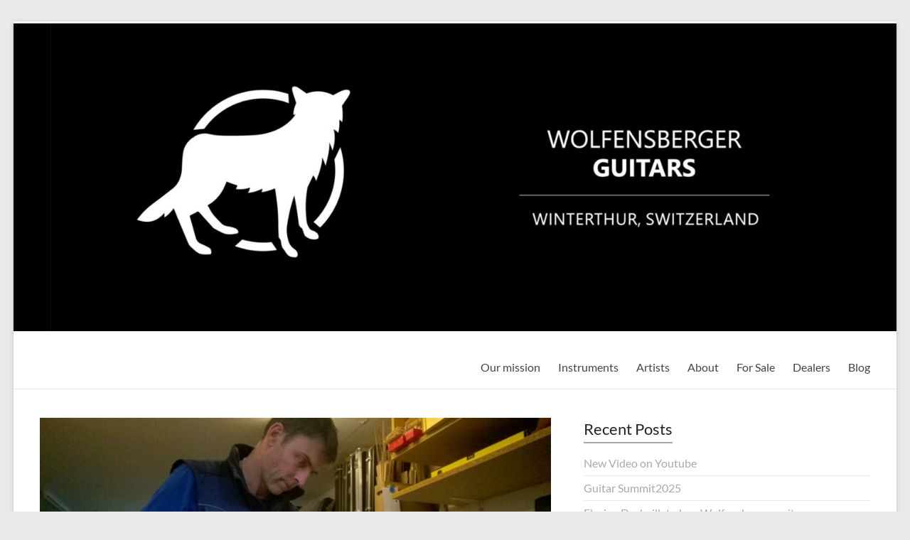

--- FILE ---
content_type: text/html; charset=UTF-8
request_url: http://www.schallloch.ch/2019/04/28/shaping-und-fretting-the-bass-neck/
body_size: 10229
content:
<!DOCTYPE html>
<!--[if IE 7]>
<html class="ie ie7" lang="en-US">
<![endif]-->
<!--[if IE 8]>
<html class="ie ie8" lang="en-US">
<![endif]-->
<!--[if !(IE 7) & !(IE 8)]><!-->
<html lang="en-US">
<!--<![endif]-->
<head>
	<meta charset="UTF-8" />
	<meta name="viewport" content="width=device-width, initial-scale=1">
	<link rel="profile" href="http://gmpg.org/xfn/11" />
	<title>Shaping und fretting the bass neck &#8211; Wolfensberger Guitars</title>
<meta name='robots' content='max-image-preview:large' />
	<style>img:is([sizes="auto" i], [sizes^="auto," i]) { contain-intrinsic-size: 3000px 1500px }</style>
	<link rel="alternate" type="application/rss+xml" title="Wolfensberger Guitars &raquo; Feed" href="https://www.schallloch.ch/feed/" />
<link rel="alternate" type="application/rss+xml" title="Wolfensberger Guitars &raquo; Comments Feed" href="https://www.schallloch.ch/comments/feed/" />
<link rel="alternate" type="application/rss+xml" title="Wolfensberger Guitars &raquo; Shaping und fretting the bass neck Comments Feed" href="https://www.schallloch.ch/2019/04/28/shaping-und-fretting-the-bass-neck/feed/" />
<script type="text/javascript">
/* <![CDATA[ */
window._wpemojiSettings = {"baseUrl":"https:\/\/s.w.org\/images\/core\/emoji\/16.0.1\/72x72\/","ext":".png","svgUrl":"https:\/\/s.w.org\/images\/core\/emoji\/16.0.1\/svg\/","svgExt":".svg","source":{"concatemoji":"http:\/\/www.schallloch.ch\/wp-includes\/js\/wp-emoji-release.min.js?ver=6.8.3"}};
/*! This file is auto-generated */
!function(s,n){var o,i,e;function c(e){try{var t={supportTests:e,timestamp:(new Date).valueOf()};sessionStorage.setItem(o,JSON.stringify(t))}catch(e){}}function p(e,t,n){e.clearRect(0,0,e.canvas.width,e.canvas.height),e.fillText(t,0,0);var t=new Uint32Array(e.getImageData(0,0,e.canvas.width,e.canvas.height).data),a=(e.clearRect(0,0,e.canvas.width,e.canvas.height),e.fillText(n,0,0),new Uint32Array(e.getImageData(0,0,e.canvas.width,e.canvas.height).data));return t.every(function(e,t){return e===a[t]})}function u(e,t){e.clearRect(0,0,e.canvas.width,e.canvas.height),e.fillText(t,0,0);for(var n=e.getImageData(16,16,1,1),a=0;a<n.data.length;a++)if(0!==n.data[a])return!1;return!0}function f(e,t,n,a){switch(t){case"flag":return n(e,"\ud83c\udff3\ufe0f\u200d\u26a7\ufe0f","\ud83c\udff3\ufe0f\u200b\u26a7\ufe0f")?!1:!n(e,"\ud83c\udde8\ud83c\uddf6","\ud83c\udde8\u200b\ud83c\uddf6")&&!n(e,"\ud83c\udff4\udb40\udc67\udb40\udc62\udb40\udc65\udb40\udc6e\udb40\udc67\udb40\udc7f","\ud83c\udff4\u200b\udb40\udc67\u200b\udb40\udc62\u200b\udb40\udc65\u200b\udb40\udc6e\u200b\udb40\udc67\u200b\udb40\udc7f");case"emoji":return!a(e,"\ud83e\udedf")}return!1}function g(e,t,n,a){var r="undefined"!=typeof WorkerGlobalScope&&self instanceof WorkerGlobalScope?new OffscreenCanvas(300,150):s.createElement("canvas"),o=r.getContext("2d",{willReadFrequently:!0}),i=(o.textBaseline="top",o.font="600 32px Arial",{});return e.forEach(function(e){i[e]=t(o,e,n,a)}),i}function t(e){var t=s.createElement("script");t.src=e,t.defer=!0,s.head.appendChild(t)}"undefined"!=typeof Promise&&(o="wpEmojiSettingsSupports",i=["flag","emoji"],n.supports={everything:!0,everythingExceptFlag:!0},e=new Promise(function(e){s.addEventListener("DOMContentLoaded",e,{once:!0})}),new Promise(function(t){var n=function(){try{var e=JSON.parse(sessionStorage.getItem(o));if("object"==typeof e&&"number"==typeof e.timestamp&&(new Date).valueOf()<e.timestamp+604800&&"object"==typeof e.supportTests)return e.supportTests}catch(e){}return null}();if(!n){if("undefined"!=typeof Worker&&"undefined"!=typeof OffscreenCanvas&&"undefined"!=typeof URL&&URL.createObjectURL&&"undefined"!=typeof Blob)try{var e="postMessage("+g.toString()+"("+[JSON.stringify(i),f.toString(),p.toString(),u.toString()].join(",")+"));",a=new Blob([e],{type:"text/javascript"}),r=new Worker(URL.createObjectURL(a),{name:"wpTestEmojiSupports"});return void(r.onmessage=function(e){c(n=e.data),r.terminate(),t(n)})}catch(e){}c(n=g(i,f,p,u))}t(n)}).then(function(e){for(var t in e)n.supports[t]=e[t],n.supports.everything=n.supports.everything&&n.supports[t],"flag"!==t&&(n.supports.everythingExceptFlag=n.supports.everythingExceptFlag&&n.supports[t]);n.supports.everythingExceptFlag=n.supports.everythingExceptFlag&&!n.supports.flag,n.DOMReady=!1,n.readyCallback=function(){n.DOMReady=!0}}).then(function(){return e}).then(function(){var e;n.supports.everything||(n.readyCallback(),(e=n.source||{}).concatemoji?t(e.concatemoji):e.wpemoji&&e.twemoji&&(t(e.twemoji),t(e.wpemoji)))}))}((window,document),window._wpemojiSettings);
/* ]]> */
</script>
<style id='wp-emoji-styles-inline-css' type='text/css'>

	img.wp-smiley, img.emoji {
		display: inline !important;
		border: none !important;
		box-shadow: none !important;
		height: 1em !important;
		width: 1em !important;
		margin: 0 0.07em !important;
		vertical-align: -0.1em !important;
		background: none !important;
		padding: 0 !important;
	}
</style>
<link rel='stylesheet' id='wp-block-library-css' href='http://www.schallloch.ch/wp-includes/css/dist/block-library/style.min.css?ver=6.8.3' type='text/css' media='all' />
<style id='wp-block-library-theme-inline-css' type='text/css'>
.wp-block-audio :where(figcaption){color:#555;font-size:13px;text-align:center}.is-dark-theme .wp-block-audio :where(figcaption){color:#ffffffa6}.wp-block-audio{margin:0 0 1em}.wp-block-code{border:1px solid #ccc;border-radius:4px;font-family:Menlo,Consolas,monaco,monospace;padding:.8em 1em}.wp-block-embed :where(figcaption){color:#555;font-size:13px;text-align:center}.is-dark-theme .wp-block-embed :where(figcaption){color:#ffffffa6}.wp-block-embed{margin:0 0 1em}.blocks-gallery-caption{color:#555;font-size:13px;text-align:center}.is-dark-theme .blocks-gallery-caption{color:#ffffffa6}:root :where(.wp-block-image figcaption){color:#555;font-size:13px;text-align:center}.is-dark-theme :root :where(.wp-block-image figcaption){color:#ffffffa6}.wp-block-image{margin:0 0 1em}.wp-block-pullquote{border-bottom:4px solid;border-top:4px solid;color:currentColor;margin-bottom:1.75em}.wp-block-pullquote cite,.wp-block-pullquote footer,.wp-block-pullquote__citation{color:currentColor;font-size:.8125em;font-style:normal;text-transform:uppercase}.wp-block-quote{border-left:.25em solid;margin:0 0 1.75em;padding-left:1em}.wp-block-quote cite,.wp-block-quote footer{color:currentColor;font-size:.8125em;font-style:normal;position:relative}.wp-block-quote:where(.has-text-align-right){border-left:none;border-right:.25em solid;padding-left:0;padding-right:1em}.wp-block-quote:where(.has-text-align-center){border:none;padding-left:0}.wp-block-quote.is-large,.wp-block-quote.is-style-large,.wp-block-quote:where(.is-style-plain){border:none}.wp-block-search .wp-block-search__label{font-weight:700}.wp-block-search__button{border:1px solid #ccc;padding:.375em .625em}:where(.wp-block-group.has-background){padding:1.25em 2.375em}.wp-block-separator.has-css-opacity{opacity:.4}.wp-block-separator{border:none;border-bottom:2px solid;margin-left:auto;margin-right:auto}.wp-block-separator.has-alpha-channel-opacity{opacity:1}.wp-block-separator:not(.is-style-wide):not(.is-style-dots){width:100px}.wp-block-separator.has-background:not(.is-style-dots){border-bottom:none;height:1px}.wp-block-separator.has-background:not(.is-style-wide):not(.is-style-dots){height:2px}.wp-block-table{margin:0 0 1em}.wp-block-table td,.wp-block-table th{word-break:normal}.wp-block-table :where(figcaption){color:#555;font-size:13px;text-align:center}.is-dark-theme .wp-block-table :where(figcaption){color:#ffffffa6}.wp-block-video :where(figcaption){color:#555;font-size:13px;text-align:center}.is-dark-theme .wp-block-video :where(figcaption){color:#ffffffa6}.wp-block-video{margin:0 0 1em}:root :where(.wp-block-template-part.has-background){margin-bottom:0;margin-top:0;padding:1.25em 2.375em}
</style>
<style id='global-styles-inline-css' type='text/css'>
:root{--wp--preset--aspect-ratio--square: 1;--wp--preset--aspect-ratio--4-3: 4/3;--wp--preset--aspect-ratio--3-4: 3/4;--wp--preset--aspect-ratio--3-2: 3/2;--wp--preset--aspect-ratio--2-3: 2/3;--wp--preset--aspect-ratio--16-9: 16/9;--wp--preset--aspect-ratio--9-16: 9/16;--wp--preset--color--black: #000000;--wp--preset--color--cyan-bluish-gray: #abb8c3;--wp--preset--color--white: #ffffff;--wp--preset--color--pale-pink: #f78da7;--wp--preset--color--vivid-red: #cf2e2e;--wp--preset--color--luminous-vivid-orange: #ff6900;--wp--preset--color--luminous-vivid-amber: #fcb900;--wp--preset--color--light-green-cyan: #7bdcb5;--wp--preset--color--vivid-green-cyan: #00d084;--wp--preset--color--pale-cyan-blue: #8ed1fc;--wp--preset--color--vivid-cyan-blue: #0693e3;--wp--preset--color--vivid-purple: #9b51e0;--wp--preset--gradient--vivid-cyan-blue-to-vivid-purple: linear-gradient(135deg,rgba(6,147,227,1) 0%,rgb(155,81,224) 100%);--wp--preset--gradient--light-green-cyan-to-vivid-green-cyan: linear-gradient(135deg,rgb(122,220,180) 0%,rgb(0,208,130) 100%);--wp--preset--gradient--luminous-vivid-amber-to-luminous-vivid-orange: linear-gradient(135deg,rgba(252,185,0,1) 0%,rgba(255,105,0,1) 100%);--wp--preset--gradient--luminous-vivid-orange-to-vivid-red: linear-gradient(135deg,rgba(255,105,0,1) 0%,rgb(207,46,46) 100%);--wp--preset--gradient--very-light-gray-to-cyan-bluish-gray: linear-gradient(135deg,rgb(238,238,238) 0%,rgb(169,184,195) 100%);--wp--preset--gradient--cool-to-warm-spectrum: linear-gradient(135deg,rgb(74,234,220) 0%,rgb(151,120,209) 20%,rgb(207,42,186) 40%,rgb(238,44,130) 60%,rgb(251,105,98) 80%,rgb(254,248,76) 100%);--wp--preset--gradient--blush-light-purple: linear-gradient(135deg,rgb(255,206,236) 0%,rgb(152,150,240) 100%);--wp--preset--gradient--blush-bordeaux: linear-gradient(135deg,rgb(254,205,165) 0%,rgb(254,45,45) 50%,rgb(107,0,62) 100%);--wp--preset--gradient--luminous-dusk: linear-gradient(135deg,rgb(255,203,112) 0%,rgb(199,81,192) 50%,rgb(65,88,208) 100%);--wp--preset--gradient--pale-ocean: linear-gradient(135deg,rgb(255,245,203) 0%,rgb(182,227,212) 50%,rgb(51,167,181) 100%);--wp--preset--gradient--electric-grass: linear-gradient(135deg,rgb(202,248,128) 0%,rgb(113,206,126) 100%);--wp--preset--gradient--midnight: linear-gradient(135deg,rgb(2,3,129) 0%,rgb(40,116,252) 100%);--wp--preset--font-size--small: 13px;--wp--preset--font-size--medium: 20px;--wp--preset--font-size--large: 36px;--wp--preset--font-size--x-large: 42px;--wp--preset--spacing--20: 0.44rem;--wp--preset--spacing--30: 0.67rem;--wp--preset--spacing--40: 1rem;--wp--preset--spacing--50: 1.5rem;--wp--preset--spacing--60: 2.25rem;--wp--preset--spacing--70: 3.38rem;--wp--preset--spacing--80: 5.06rem;--wp--preset--shadow--natural: 6px 6px 9px rgba(0, 0, 0, 0.2);--wp--preset--shadow--deep: 12px 12px 50px rgba(0, 0, 0, 0.4);--wp--preset--shadow--sharp: 6px 6px 0px rgba(0, 0, 0, 0.2);--wp--preset--shadow--outlined: 6px 6px 0px -3px rgba(255, 255, 255, 1), 6px 6px rgba(0, 0, 0, 1);--wp--preset--shadow--crisp: 6px 6px 0px rgba(0, 0, 0, 1);}:root { --wp--style--global--content-size: 760px;--wp--style--global--wide-size: 1160px; }:where(body) { margin: 0; }.wp-site-blocks > .alignleft { float: left; margin-right: 2em; }.wp-site-blocks > .alignright { float: right; margin-left: 2em; }.wp-site-blocks > .aligncenter { justify-content: center; margin-left: auto; margin-right: auto; }:where(.wp-site-blocks) > * { margin-block-start: 24px; margin-block-end: 0; }:where(.wp-site-blocks) > :first-child { margin-block-start: 0; }:where(.wp-site-blocks) > :last-child { margin-block-end: 0; }:root { --wp--style--block-gap: 24px; }:root :where(.is-layout-flow) > :first-child{margin-block-start: 0;}:root :where(.is-layout-flow) > :last-child{margin-block-end: 0;}:root :where(.is-layout-flow) > *{margin-block-start: 24px;margin-block-end: 0;}:root :where(.is-layout-constrained) > :first-child{margin-block-start: 0;}:root :where(.is-layout-constrained) > :last-child{margin-block-end: 0;}:root :where(.is-layout-constrained) > *{margin-block-start: 24px;margin-block-end: 0;}:root :where(.is-layout-flex){gap: 24px;}:root :where(.is-layout-grid){gap: 24px;}.is-layout-flow > .alignleft{float: left;margin-inline-start: 0;margin-inline-end: 2em;}.is-layout-flow > .alignright{float: right;margin-inline-start: 2em;margin-inline-end: 0;}.is-layout-flow > .aligncenter{margin-left: auto !important;margin-right: auto !important;}.is-layout-constrained > .alignleft{float: left;margin-inline-start: 0;margin-inline-end: 2em;}.is-layout-constrained > .alignright{float: right;margin-inline-start: 2em;margin-inline-end: 0;}.is-layout-constrained > .aligncenter{margin-left: auto !important;margin-right: auto !important;}.is-layout-constrained > :where(:not(.alignleft):not(.alignright):not(.alignfull)){max-width: var(--wp--style--global--content-size);margin-left: auto !important;margin-right: auto !important;}.is-layout-constrained > .alignwide{max-width: var(--wp--style--global--wide-size);}body .is-layout-flex{display: flex;}.is-layout-flex{flex-wrap: wrap;align-items: center;}.is-layout-flex > :is(*, div){margin: 0;}body .is-layout-grid{display: grid;}.is-layout-grid > :is(*, div){margin: 0;}body{padding-top: 0px;padding-right: 0px;padding-bottom: 0px;padding-left: 0px;}a:where(:not(.wp-element-button)){text-decoration: underline;}:root :where(.wp-element-button, .wp-block-button__link){background-color: #32373c;border-width: 0;color: #fff;font-family: inherit;font-size: inherit;line-height: inherit;padding: calc(0.667em + 2px) calc(1.333em + 2px);text-decoration: none;}.has-black-color{color: var(--wp--preset--color--black) !important;}.has-cyan-bluish-gray-color{color: var(--wp--preset--color--cyan-bluish-gray) !important;}.has-white-color{color: var(--wp--preset--color--white) !important;}.has-pale-pink-color{color: var(--wp--preset--color--pale-pink) !important;}.has-vivid-red-color{color: var(--wp--preset--color--vivid-red) !important;}.has-luminous-vivid-orange-color{color: var(--wp--preset--color--luminous-vivid-orange) !important;}.has-luminous-vivid-amber-color{color: var(--wp--preset--color--luminous-vivid-amber) !important;}.has-light-green-cyan-color{color: var(--wp--preset--color--light-green-cyan) !important;}.has-vivid-green-cyan-color{color: var(--wp--preset--color--vivid-green-cyan) !important;}.has-pale-cyan-blue-color{color: var(--wp--preset--color--pale-cyan-blue) !important;}.has-vivid-cyan-blue-color{color: var(--wp--preset--color--vivid-cyan-blue) !important;}.has-vivid-purple-color{color: var(--wp--preset--color--vivid-purple) !important;}.has-black-background-color{background-color: var(--wp--preset--color--black) !important;}.has-cyan-bluish-gray-background-color{background-color: var(--wp--preset--color--cyan-bluish-gray) !important;}.has-white-background-color{background-color: var(--wp--preset--color--white) !important;}.has-pale-pink-background-color{background-color: var(--wp--preset--color--pale-pink) !important;}.has-vivid-red-background-color{background-color: var(--wp--preset--color--vivid-red) !important;}.has-luminous-vivid-orange-background-color{background-color: var(--wp--preset--color--luminous-vivid-orange) !important;}.has-luminous-vivid-amber-background-color{background-color: var(--wp--preset--color--luminous-vivid-amber) !important;}.has-light-green-cyan-background-color{background-color: var(--wp--preset--color--light-green-cyan) !important;}.has-vivid-green-cyan-background-color{background-color: var(--wp--preset--color--vivid-green-cyan) !important;}.has-pale-cyan-blue-background-color{background-color: var(--wp--preset--color--pale-cyan-blue) !important;}.has-vivid-cyan-blue-background-color{background-color: var(--wp--preset--color--vivid-cyan-blue) !important;}.has-vivid-purple-background-color{background-color: var(--wp--preset--color--vivid-purple) !important;}.has-black-border-color{border-color: var(--wp--preset--color--black) !important;}.has-cyan-bluish-gray-border-color{border-color: var(--wp--preset--color--cyan-bluish-gray) !important;}.has-white-border-color{border-color: var(--wp--preset--color--white) !important;}.has-pale-pink-border-color{border-color: var(--wp--preset--color--pale-pink) !important;}.has-vivid-red-border-color{border-color: var(--wp--preset--color--vivid-red) !important;}.has-luminous-vivid-orange-border-color{border-color: var(--wp--preset--color--luminous-vivid-orange) !important;}.has-luminous-vivid-amber-border-color{border-color: var(--wp--preset--color--luminous-vivid-amber) !important;}.has-light-green-cyan-border-color{border-color: var(--wp--preset--color--light-green-cyan) !important;}.has-vivid-green-cyan-border-color{border-color: var(--wp--preset--color--vivid-green-cyan) !important;}.has-pale-cyan-blue-border-color{border-color: var(--wp--preset--color--pale-cyan-blue) !important;}.has-vivid-cyan-blue-border-color{border-color: var(--wp--preset--color--vivid-cyan-blue) !important;}.has-vivid-purple-border-color{border-color: var(--wp--preset--color--vivid-purple) !important;}.has-vivid-cyan-blue-to-vivid-purple-gradient-background{background: var(--wp--preset--gradient--vivid-cyan-blue-to-vivid-purple) !important;}.has-light-green-cyan-to-vivid-green-cyan-gradient-background{background: var(--wp--preset--gradient--light-green-cyan-to-vivid-green-cyan) !important;}.has-luminous-vivid-amber-to-luminous-vivid-orange-gradient-background{background: var(--wp--preset--gradient--luminous-vivid-amber-to-luminous-vivid-orange) !important;}.has-luminous-vivid-orange-to-vivid-red-gradient-background{background: var(--wp--preset--gradient--luminous-vivid-orange-to-vivid-red) !important;}.has-very-light-gray-to-cyan-bluish-gray-gradient-background{background: var(--wp--preset--gradient--very-light-gray-to-cyan-bluish-gray) !important;}.has-cool-to-warm-spectrum-gradient-background{background: var(--wp--preset--gradient--cool-to-warm-spectrum) !important;}.has-blush-light-purple-gradient-background{background: var(--wp--preset--gradient--blush-light-purple) !important;}.has-blush-bordeaux-gradient-background{background: var(--wp--preset--gradient--blush-bordeaux) !important;}.has-luminous-dusk-gradient-background{background: var(--wp--preset--gradient--luminous-dusk) !important;}.has-pale-ocean-gradient-background{background: var(--wp--preset--gradient--pale-ocean) !important;}.has-electric-grass-gradient-background{background: var(--wp--preset--gradient--electric-grass) !important;}.has-midnight-gradient-background{background: var(--wp--preset--gradient--midnight) !important;}.has-small-font-size{font-size: var(--wp--preset--font-size--small) !important;}.has-medium-font-size{font-size: var(--wp--preset--font-size--medium) !important;}.has-large-font-size{font-size: var(--wp--preset--font-size--large) !important;}.has-x-large-font-size{font-size: var(--wp--preset--font-size--x-large) !important;}
:root :where(.wp-block-pullquote){font-size: 1.5em;line-height: 1.6;}
</style>
<link rel='stylesheet' id='wc-shortcodes-style-css' href='http://www.schallloch.ch/wp-content/plugins/wc-shortcodes/public/assets/css/style.css?ver=3.46' type='text/css' media='all' />
<link rel='stylesheet' id='font-awesome-4-css' href='http://www.schallloch.ch/wp-content/themes/spacious/font-awesome/library/font-awesome/css/v4-shims.min.css?ver=4.7.0' type='text/css' media='all' />
<link rel='stylesheet' id='font-awesome-all-css' href='http://www.schallloch.ch/wp-content/themes/spacious/font-awesome/library/font-awesome/css/all.min.css?ver=6.7.2' type='text/css' media='all' />
<link rel='stylesheet' id='font-awesome-solid-css' href='http://www.schallloch.ch/wp-content/themes/spacious/font-awesome/library/font-awesome/css/solid.min.css?ver=6.7.2' type='text/css' media='all' />
<link rel='stylesheet' id='font-awesome-regular-css' href='http://www.schallloch.ch/wp-content/themes/spacious/font-awesome/library/font-awesome/css/regular.min.css?ver=6.7.2' type='text/css' media='all' />
<link rel='stylesheet' id='font-awesome-brands-css' href='http://www.schallloch.ch/wp-content/themes/spacious/font-awesome/library/font-awesome/css/brands.min.css?ver=6.7.2' type='text/css' media='all' />
<link rel='stylesheet' id='spacious_style-css' href='http://www.schallloch.ch/wp-content/themes/spacious/style.css?ver=6.8.3' type='text/css' media='all' />
<style id='spacious_style-inline-css' type='text/css'>
.previous a:hover, .next a:hover, a, #site-title a:hover, .main-navigation ul li.current_page_item a, .main-navigation ul li:hover > a, .main-navigation ul li ul li a:hover, .main-navigation ul li ul li:hover > a, .main-navigation ul li.current-menu-item ul li a:hover, .main-navigation ul li:hover > .sub-toggle, .main-navigation a:hover, .main-navigation ul li.current-menu-item a, .main-navigation ul li.current_page_ancestor a, .main-navigation ul li.current-menu-ancestor a, .main-navigation ul li.current_page_item a, .main-navigation ul li:hover > a, .small-menu a:hover, .small-menu ul li.current-menu-item a, .small-menu ul li.current_page_ancestor a, .small-menu ul li.current-menu-ancestor a, .small-menu ul li.current_page_item a, .small-menu ul li:hover > a, .breadcrumb a:hover, .tg-one-half .widget-title a:hover, .tg-one-third .widget-title a:hover, .tg-one-fourth .widget-title a:hover, .pagination a span:hover, #content .comments-area a.comment-permalink:hover, .comments-area .comment-author-link a:hover, .comment .comment-reply-link:hover, .nav-previous a:hover, .nav-next a:hover, #wp-calendar #today, .footer-widgets-area a:hover, .footer-socket-wrapper .copyright a:hover, .read-more, .more-link, .post .entry-title a:hover, .page .entry-title a:hover, .post .entry-meta a:hover, .type-page .entry-meta a:hover, .single #content .tags a:hover, .widget_testimonial .testimonial-icon:before, .header-action .search-wrapper:hover .fa{color:rgba(168,168,168,0.99);}.spacious-button, input[type="reset"], input[type="button"], input[type="submit"], button, #featured-slider .slider-read-more-button, #controllers a:hover, #controllers a.active, .pagination span ,.site-header .menu-toggle:hover, .call-to-action-button, .comments-area .comment-author-link span, a#back-top:before, .post .entry-meta .read-more-link, a#scroll-up, .search-form span, .main-navigation .tg-header-button-wrap.button-one a{background-color:rgba(168,168,168,0.99);}.main-small-navigation li:hover, .main-small-navigation ul > .current_page_item, .main-small-navigation ul > .current-menu-item, .spacious-woocommerce-cart-views .cart-value{background:rgba(168,168,168,0.99);}.main-navigation ul li ul, .widget_testimonial .testimonial-post{border-top-color:rgba(168,168,168,0.99);}blockquote, .call-to-action-content-wrapper{border-left-color:rgba(168,168,168,0.99);}.site-header .menu-toggle:hover.entry-meta a.read-more:hover,#featured-slider .slider-read-more-button:hover,.call-to-action-button:hover,.entry-meta .read-more-link:hover,.spacious-button:hover, input[type="reset"]:hover, input[type="button"]:hover, input[type="submit"]:hover, button:hover{background:#0088003600360036000000;}.pagination a span:hover, .main-navigation .tg-header-button-wrap.button-one a{border-color:rgba(168,168,168,0.99);}.widget-title span{border-bottom-color:rgba(168,168,168,0.99);}.widget_service_block a.more-link:hover, .widget_featured_single_post a.read-more:hover,#secondary a:hover,logged-in-as:hover  a,.single-page p a:hover{color:#0088003600360036000000;}.main-navigation .tg-header-button-wrap.button-one a:hover{background-color:#0088003600360036000000;}
</style>
<link rel='stylesheet' id='spacious-genericons-css' href='http://www.schallloch.ch/wp-content/themes/spacious/genericons/genericons.css?ver=3.3.1' type='text/css' media='all' />
<link rel='stylesheet' id='spacious-font-awesome-css' href='http://www.schallloch.ch/wp-content/themes/spacious/font-awesome/css/font-awesome.min.css?ver=4.7.1' type='text/css' media='all' />
<link rel='stylesheet' id='wordpresscanvas-font-awesome-css' href='http://www.schallloch.ch/wp-content/plugins/wc-shortcodes/public/assets/css/font-awesome.min.css?ver=4.7.0' type='text/css' media='all' />
<script type="text/javascript" src="http://www.schallloch.ch/wp-includes/js/jquery/jquery.min.js?ver=3.7.1" id="jquery-core-js"></script>
<script type="text/javascript" src="http://www.schallloch.ch/wp-includes/js/jquery/jquery-migrate.min.js?ver=3.4.1" id="jquery-migrate-js"></script>
<script type="text/javascript" src="http://www.schallloch.ch/wp-content/themes/spacious/js/spacious-custom.js?ver=6.8.3" id="spacious-custom-js"></script>
<!--[if lte IE 8]>
<script type="text/javascript" src="http://www.schallloch.ch/wp-content/themes/spacious/js/html5shiv.min.js?ver=6.8.3" id="html5-js"></script>
<![endif]-->
<link rel="https://api.w.org/" href="https://www.schallloch.ch/wp-json/" /><link rel="alternate" title="JSON" type="application/json" href="https://www.schallloch.ch/wp-json/wp/v2/posts/902" /><link rel="EditURI" type="application/rsd+xml" title="RSD" href="https://www.schallloch.ch/xmlrpc.php?rsd" />
<meta name="generator" content="WordPress 6.8.3" />
<link rel="canonical" href="https://www.schallloch.ch/2019/04/28/shaping-und-fretting-the-bass-neck/" />
<link rel='shortlink' href='https://www.schallloch.ch/?p=902' />
<link rel="alternate" title="oEmbed (JSON)" type="application/json+oembed" href="https://www.schallloch.ch/wp-json/oembed/1.0/embed?url=https%3A%2F%2Fwww.schallloch.ch%2F2019%2F04%2F28%2Fshaping-und-fretting-the-bass-neck%2F" />
<link rel="alternate" title="oEmbed (XML)" type="text/xml+oembed" href="https://www.schallloch.ch/wp-json/oembed/1.0/embed?url=https%3A%2F%2Fwww.schallloch.ch%2F2019%2F04%2F28%2Fshaping-und-fretting-the-bass-neck%2F&#038;format=xml" />
<link rel="apple-touch-icon" sizes="180x180" href="/wp-content/uploads/fbrfg/apple-touch-icon.png">
<link rel="icon" type="image/png" href="/wp-content/uploads/fbrfg/favicon-32x32.png" sizes="32x32">
<link rel="icon" type="image/png" href="/wp-content/uploads/fbrfg/favicon-16x16.png" sizes="16x16">
<link rel="manifest" href="/wp-content/uploads/fbrfg/manifest.json">
<link rel="mask-icon" href="/wp-content/uploads/fbrfg/safari-pinned-tab.svg" color="#5bbad5">
<link rel="shortcut icon" href="/wp-content/uploads/fbrfg/favicon.ico">
<meta name="msapplication-config" content="/wp-content/uploads/fbrfg/browserconfig.xml">
<meta name="theme-color" content="#ffffff"><link rel="pingback" href="http://www.schallloch.ch/xmlrpc.php">	<style type="text/css">
			#site-title,
		#site-description {
			position: absolute;
			clip: rect(1px, 1px, 1px, 1px);
		}
		</style>
	<link rel="icon" href="https://www.schallloch.ch/wp-content/uploads/2023/03/site_icon.gif" sizes="32x32" />
<link rel="icon" href="https://www.schallloch.ch/wp-content/uploads/2023/03/site_icon.gif" sizes="192x192" />
<link rel="apple-touch-icon" href="https://www.schallloch.ch/wp-content/uploads/2023/03/site_icon.gif" />
<meta name="msapplication-TileImage" content="https://www.schallloch.ch/wp-content/uploads/2023/03/site_icon.gif" />
		<style type="text/css"> blockquote { border-left: 3px solid rgba(168,168,168,0.99); }
			.spacious-button, input[type="reset"], input[type="button"], input[type="submit"], button { background-color: rgba(168,168,168,0.99); }
			.previous a:hover, .next a:hover { 	color: rgba(168,168,168,0.99); }
			a { color: rgba(168,168,168,0.99); }
			#site-title a:hover { color: rgba(168,168,168,0.99); }
			.main-navigation ul li.current_page_item a, .main-navigation ul li:hover > a { color: rgba(168,168,168,0.99); }
			.main-navigation ul li ul { border-top: 1px solid rgba(168,168,168,0.99); }
			.main-navigation ul li ul li a:hover, .main-navigation ul li ul li:hover > a, .main-navigation ul li.current-menu-item ul li a:hover, .main-navigation ul li:hover > .sub-toggle { color: rgba(168,168,168,0.99); }
			.site-header .menu-toggle:hover.entry-meta a.read-more:hover,#featured-slider .slider-read-more-button:hover,.call-to-action-button:hover,.entry-meta .read-more-link:hover,.spacious-button:hover, input[type="reset"]:hover, input[type="button"]:hover, input[type="submit"]:hover, button:hover { background: #0088003600360036000000; }
			.main-small-navigation li:hover { background: rgba(168,168,168,0.99); }
			.main-small-navigation ul > .current_page_item, .main-small-navigation ul > .current-menu-item { background: rgba(168,168,168,0.99); }
			.main-navigation a:hover, .main-navigation ul li.current-menu-item a, .main-navigation ul li.current_page_ancestor a, .main-navigation ul li.current-menu-ancestor a, .main-navigation ul li.current_page_item a, .main-navigation ul li:hover > a  { color: rgba(168,168,168,0.99); }
			.small-menu a:hover, .small-menu ul li.current-menu-item a, .small-menu ul li.current_page_ancestor a, .small-menu ul li.current-menu-ancestor a, .small-menu ul li.current_page_item a, .small-menu ul li:hover > a { color: rgba(168,168,168,0.99); }
			#featured-slider .slider-read-more-button { background-color: rgba(168,168,168,0.99); }
			#controllers a:hover, #controllers a.active { background-color: rgba(168,168,168,0.99); color: rgba(168,168,168,0.99); }
			.widget_service_block a.more-link:hover, .widget_featured_single_post a.read-more:hover,#secondary a:hover,logged-in-as:hover  a,.single-page p a:hover{ color: #0088003600360036000000; }
			.breadcrumb a:hover { color: rgba(168,168,168,0.99); }
			.tg-one-half .widget-title a:hover, .tg-one-third .widget-title a:hover, .tg-one-fourth .widget-title a:hover { color: rgba(168,168,168,0.99); }
			.pagination span ,.site-header .menu-toggle:hover{ background-color: rgba(168,168,168,0.99); }
			.pagination a span:hover { color: rgba(168,168,168,0.99); border-color: rgba(168,168,168,0.99); }
			.widget_testimonial .testimonial-post { border-color: rgba(168,168,168,0.99) #EAEAEA #EAEAEA #EAEAEA; }
			.call-to-action-content-wrapper { border-color: #EAEAEA #EAEAEA #EAEAEA rgba(168,168,168,0.99); }
			.call-to-action-button { background-color: rgba(168,168,168,0.99); }
			#content .comments-area a.comment-permalink:hover { color: rgba(168,168,168,0.99); }
			.comments-area .comment-author-link a:hover { color: rgba(168,168,168,0.99); }
			.comments-area .comment-author-link span { background-color: rgba(168,168,168,0.99); }
			.comment .comment-reply-link:hover { color: rgba(168,168,168,0.99); }
			.nav-previous a:hover, .nav-next a:hover { color: rgba(168,168,168,0.99); }
			#wp-calendar #today { color: rgba(168,168,168,0.99); }
			.widget-title span { border-bottom: 2px solid rgba(168,168,168,0.99); }
			.footer-widgets-area a:hover { color: rgba(168,168,168,0.99) !important; }
			.footer-socket-wrapper .copyright a:hover { color: rgba(168,168,168,0.99); }
			a#back-top:before { background-color: rgba(168,168,168,0.99); }
			.read-more, .more-link { color: rgba(168,168,168,0.99); }
			.post .entry-title a:hover, .page .entry-title a:hover { color: rgba(168,168,168,0.99); }
			.post .entry-meta .read-more-link { background-color: rgba(168,168,168,0.99); }
			.post .entry-meta a:hover, .type-page .entry-meta a:hover { color: rgba(168,168,168,0.99); }
			.single #content .tags a:hover { color: rgba(168,168,168,0.99); }
			.widget_testimonial .testimonial-icon:before { color: rgba(168,168,168,0.99); }
			a#scroll-up { background-color: rgba(168,168,168,0.99); }
			.search-form span { background-color: rgba(168,168,168,0.99); }.header-action .search-wrapper:hover .fa{ color: rgba(168,168,168,0.99)} .spacious-woocommerce-cart-views .cart-value { background:rgba(168,168,168,0.99)}.main-navigation .tg-header-button-wrap.button-one a{background-color:rgba(168,168,168,0.99)} .main-navigation .tg-header-button-wrap.button-one a{border-color:rgba(168,168,168,0.99)}.main-navigation .tg-header-button-wrap.button-one a:hover{background-color:#0088003600360036000000}.main-navigation .tg-header-button-wrap.button-one a:hover{border-color:#0088003600360036000000}</style>
		</head>

<body class="wp-singular post-template-default single single-post postid-902 single-format-standard wp-embed-responsive wp-theme-spacious wc-shortcodes-font-awesome-enabled  narrow-1218">


<div id="page" class="hfeed site">
	<a class="skip-link screen-reader-text" href="#main">Skip to content</a>

	
	
	<header id="masthead" class="site-header clearfix spacious-header-display-one">

					<div id="header-meta">
				<div class="inner-wrap clearfix">
					
					<div class="small-info-text"></div>

					<nav class="small-menu" class="clearfix">
											</nav>
				</div>
			</div>
		
		<div id="wp-custom-header" class="wp-custom-header"><img src="http://www.schallloch.ch/wp-content/uploads/2023/03/cropped-header3.jpg" class="header-image" width="1500" height="523" alt="Wolfensberger Guitars"></div>
		<div id="header-text-nav-container" class="">

			<div class="inner-wrap" id="spacious-header-display-one">

				<div id="header-text-nav-wrap" class="clearfix">
					<div id="header-left-section">
													<div id="header-logo-image">

								
							</div><!-- #header-logo-image -->

							
						<div id="header-text" class="screen-reader-text">
															<h3 id="site-title">
									<a href="https://www.schallloch.ch/"
									   title="Wolfensberger Guitars"
									   rel="home">Wolfensberger Guitars</a>
								</h3>
														<p id="site-description">Individually Crafted Guitars</p>
							<!-- #site-description -->
						</div><!-- #header-text -->

					</div><!-- #header-left-section -->
					<div id="header-right-section">
						
													<div class="header-action">
															</div>
						
						
		<nav id="site-navigation" class="main-navigation clearfix   " role="navigation">
			<p class="menu-toggle">
				<span class="screen-reader-text">Menu</span>
			</p>
			<div class="menu-primary-container"><ul id="menu-main-menu" class="menu"><li id="menu-item-1691" class="menu-item menu-item-type-post_type menu-item-object-page menu-item-1691"><a href="https://www.schallloch.ch/our-mission/">Our mission</a></li>
<li id="menu-item-1736" class="menu-item menu-item-type-post_type menu-item-object-page menu-item-1736"><a href="https://www.schallloch.ch/instruments-2/">Instruments</a></li>
<li id="menu-item-1758" class="menu-item menu-item-type-post_type menu-item-object-page menu-item-1758"><a href="https://www.schallloch.ch/artists-2/">Artists</a></li>
<li id="menu-item-2213" class="menu-item menu-item-type-post_type menu-item-object-page menu-item-2213"><a href="https://www.schallloch.ch/about/">About</a></li>
<li id="menu-item-1703" class="menu-item menu-item-type-post_type menu-item-object-page menu-item-1703"><a href="https://www.schallloch.ch/for-sale/">For Sale</a></li>
<li id="menu-item-2372" class="menu-item menu-item-type-post_type menu-item-object-page menu-item-2372"><a href="https://www.schallloch.ch/dealers/">Dealers</a></li>
<li id="menu-item-2093" class="menu-item menu-item-type-post_type menu-item-object-page current_page_parent menu-item-2093"><a href="https://www.schallloch.ch/blog/">Blog</a></li>
</ul></div>		</nav>

		
					</div><!-- #header-right-section -->

				</div><!-- #header-text-nav-wrap -->
			</div><!-- .inner-wrap -->
					</div><!-- #header-text-nav-container -->

		
			</header>
			<div id="main" class="clearfix">
		<div class="inner-wrap">

	
	<div id="primary">
		<div id="content" class="clearfix">
			
				
<article id="post-902" class="post-902 post type-post status-publish format-standard hentry category-instruments">
		<div class="entry-content clearfix">
		<p><img decoding="async" width="750" height="421" class="aligncenter size-large wp-image-891" alt="" src="https://www.schallloch.ch/wp-content/uploads/2019/03/SteelBass3010-1024x575.jpg" srcset="https://www.schallloch.ch/wp-content/uploads/2019/03/SteelBass3010-1024x575.jpg 1024w, https://www.schallloch.ch/wp-content/uploads/2019/03/SteelBass3010-300x169.jpg 300w, https://www.schallloch.ch/wp-content/uploads/2019/03/SteelBass3010-768x431.jpg 768w" sizes="(max-width: 750px) 100vw, 750px" /></p>
<p>Shaping the neck is one of the most challenging but also most rewarding tasks in the process of making an instrument. Everything is done by hand and you&#8217;re sure to have sore wrists and fingers from using chisels, planes, rasps, files and sandpaper once you&#8217;re done.</p>
<p><img decoding="async" width="750" height="422" class="aligncenter size-large wp-image-892" alt="" src="https://www.schallloch.ch/wp-content/uploads/2019/03/SteelBass3014-1024x576.jpg" srcset="https://www.schallloch.ch/wp-content/uploads/2019/03/SteelBass3014-1024x576.jpg 1024w, https://www.schallloch.ch/wp-content/uploads/2019/03/SteelBass3014-300x169.jpg 300w, https://www.schallloch.ch/wp-content/uploads/2019/03/SteelBass3014-768x432.jpg 768w" sizes="(max-width: 750px) 100vw, 750px" /></p>
<p>But feeling the smooth and curved surface with all its different radiuses and shapes which some hours before was nothing but a rough chunk of wood always puts a smile on my face.</p>
<div class="extra-hatom-entry-title"><span class="entry-title">Shaping und fretting the bass neck</span></div>	</div>

	<footer class="entry-meta-bar clearfix"><div class="entry-meta clearfix">
			<span class="by-author author vcard"><a class="url fn n"
			                                        href="https://www.schallloch.ch/author/mattwgmx-net/">Matt</a></span>

			<span class="date"><a href="https://www.schallloch.ch/2019/04/28/shaping-und-fretting-the-bass-neck/" title="11:17" rel="bookmark"><time class="entry-date published" datetime="2019-04-28T11:17:02+02:00">04/28/2019</time></a></span>				<span class="category"><a href="https://www.schallloch.ch/Topic/instruments/" rel="category tag">Instruments</a></span>
				</div></footer>
	</article>

						<ul class="default-wp-page clearfix">
			<li class="previous"><a href="https://www.schallloch.ch/2019/04/14/inlaying-the-headstock-of-the-bass/" rel="prev"><span class="meta-nav">&larr;</span> Inlaying the headstock of the bass</a></li>
			<li class="next"><a href="https://www.schallloch.ch/2019/06/20/lackieren/" rel="next">Lackieren <span class="meta-nav">&rarr;</span></a></li>
		</ul>
	
				
				
				
			
		</div><!-- #content -->
	</div><!-- #primary -->

	
<div id="secondary">
			
		
		<aside id="recent-posts-2" class="widget widget_recent_entries">
		<h3 class="widget-title"><span>Recent Posts</span></h3>
		<ul>
											<li>
					<a href="https://www.schallloch.ch/2025/10/22/new-video-on-youtube/">New Video on Youtube</a>
									</li>
											<li>
					<a href="https://www.schallloch.ch/2025/07/30/guitar-summit2025/">Guitar Summit2025</a>
									</li>
											<li>
					<a href="https://www.schallloch.ch/2025/05/13/florian-desbaillet/">Florian Desbaillet plays Wolfensberger guitar</a>
									</li>
											<li>
					<a href="https://www.schallloch.ch/2025/04/21/montreux-international-guitar-show-2025/">Montreux International Guitar Show 2025</a>
									</li>
											<li>
					<a href="https://www.schallloch.ch/2025/03/15/new-guitars-2/">New Guitars</a>
									</li>
											<li>
					<a href="https://www.schallloch.ch/2024/12/03/wolfensberger-guitars-at-norrsydguitars/">Wolfensberger Guitars at NorrSyd Guitars</a>
									</li>
											<li>
					<a href="https://www.schallloch.ch/2024/09/22/guitar-summit-2024/">Guitar Summit 2024</a>
									</li>
											<li>
					<a href="https://www.schallloch.ch/2024/07/23/medium-scale-bass/">Medium Scale Bass</a>
									</li>
											<li>
					<a href="https://www.schallloch.ch/2024/06/02/wolfensberger-guitars-bei-myguitar-ch/">Wolfensberger Guitars bei myguitar.ch</a>
									</li>
											<li>
					<a href="https://www.schallloch.ch/2024/05/26/new-model-ga/">New Model: GA</a>
									</li>
					</ul>

		</aside>	</div>

	

</div><!-- .inner-wrap -->
</div><!-- #main -->

<footer id="colophon" class="clearfix">
	<div class="footer-widgets-wrapper">
	<div class="inner-wrap">
		<div class="footer-widgets-area clearfix">
			<div class="tg-one-fourth tg-column-1">
				<aside id="text-2" class="widget widget_text"><h3 class="widget-title"><span>Contact</span></h3>			<div class="textwidget"><p>Wolfensberger Guitars</p>
<p>Matthias Wolfensberger<br />
Tobelstrasse 5<br />
CH-8400 Winterthur<br />
Switzerland</p>
<p>+41 76 545 72 34</p>
<p><a href="mailto:werkstatt@schallloch.ch" target="_blank">mail</a></p>
</div>
		</aside>			</div>
							<div class="tg-one-fourth tg-column-2">
							<aside id="cmeta" class="widget widget_cmeta">			<h3 class="widget-title"><span>Site Admin</span></h3>			<ul>
						<li><a href="https://www.schallloch.ch/wp-login.php">Log in</a></li>															</ul>
		</aside>				</div>
										<div class="tg-one-fourth tg-after-two-blocks-clearfix tg-column-3">
					<aside id="classictextwidget-3" class="widget classic-textwidget custom-classic-textwidget"><h3 class="widget-title"><span>Social Media</span></h3>			<div class="classic-text-widget">Follow me on Facebook, Instagram or Youtube:</div>
		</aside><aside id="block-5" class="widget widget_block">
<div class="wp-block-columns is-not-stacked-on-mobile is-layout-flex wp-container-core-columns-is-layout-28f84493 wp-block-columns-is-layout-flex">
<div class="wp-block-column is-layout-flow wp-block-column-is-layout-flow">
<figure class="wp-block-image alignleft size-full is-resized"><a href="https://facebook.com/matthias.wolfensberger.73/" target="_blank" rel=" noreferrer noopener"><img loading="lazy" decoding="async" src="http://www.schallloch.ch/wp-content/uploads/2020/09/facebook.jpg" alt="" class="wp-image-1117" width="85" height="85" srcset="https://www.schallloch.ch/wp-content/uploads/2020/09/facebook.jpg 269w, https://www.schallloch.ch/wp-content/uploads/2020/09/facebook-150x150.jpg 150w, https://www.schallloch.ch/wp-content/uploads/2020/09/facebook-230x230.jpg 230w" sizes="auto, (max-width: 85px) 100vw, 85px" /></a></figure>
</div>



<div class="wp-block-column is-layout-flow wp-block-column-is-layout-flow">
<figure class="wp-block-image alignleft size-full is-resized"><a href="https://instagram.com/wolfensbergerguitars/" target="_blank" rel=" noreferrer noopener"><img loading="lazy" decoding="async" src="http://www.schallloch.ch/wp-content/uploads/2020/09/instagramm.jpg" alt="" class="wp-image-1116" width="85" height="85" srcset="https://www.schallloch.ch/wp-content/uploads/2020/09/instagramm.jpg 269w, https://www.schallloch.ch/wp-content/uploads/2020/09/instagramm-150x150.jpg 150w, https://www.schallloch.ch/wp-content/uploads/2020/09/instagramm-230x230.jpg 230w" sizes="auto, (max-width: 85px) 100vw, 85px" /></a></figure>
</div>



<div class="wp-block-column is-layout-flow wp-block-column-is-layout-flow">
<figure class="wp-block-image size-full is-resized"><a href="https://www.youtube.com/@wolfensbergerguitars" target="_blank" rel=" noreferrer noopener"><img loading="lazy" decoding="async" src="http://www.schallloch.ch/wp-content/uploads/2023/08/Youtube.png" alt="" class="wp-image-2116" width="85" height="85" srcset="https://www.schallloch.ch/wp-content/uploads/2023/08/Youtube.png 269w, https://www.schallloch.ch/wp-content/uploads/2023/08/Youtube-150x150.png 150w, https://www.schallloch.ch/wp-content/uploads/2023/08/Youtube-230x230.png 230w" sizes="auto, (max-width: 85px) 100vw, 85px" /></a></figure>
</div>
</div>
</aside>				</div>
										<div class="tg-one-fourth tg-one-fourth-last tg-column-4">
					<aside id="classictextwidget-2" class="widget classic-textwidget custom-classic-textwidget"><h3 class="widget-title"><span>Downloads</span></h3>			<div class="classic-text-widget"><a href="http://www.schallloch.ch/wp-content/uploads/2024/02/Prices2024.pdf" name="Prices 2024" target="blanc">Prices 2024</a></div>
		</aside><aside id="block-2" class="widget widget_block widget_text">
<p></p>
</aside>				</div>
					</div>
	</div>
</div>
	<div class="footer-socket-wrapper clearfix">
		<div class="inner-wrap">
			<div class="footer-socket-area">
				<div class="copyright">Copyright &copy; 2025 <a href="https://www.schallloch.ch/" title="Wolfensberger Guitars" ><span>Wolfensberger Guitars</span></a>. All rights reserved. Theme <a href="https://themegrill.com/themes/spacious" target="_blank" title="Spacious" rel="nofollow"><span>Spacious</span></a> by ThemeGrill. Powered by: <a href="https://wordpress.org" target="_blank" title="WordPress" rel="nofollow"><span>WordPress</span></a>.</div>				<nav class="small-menu clearfix">
									</nav>
			</div>
		</div>
	</div>
</footer>
<a href="#masthead" id="scroll-up"></a>
</div><!-- #page -->

<script type="speculationrules">
{"prefetch":[{"source":"document","where":{"and":[{"href_matches":"\/*"},{"not":{"href_matches":["\/wp-*.php","\/wp-admin\/*","\/wp-content\/uploads\/*","\/wp-content\/*","\/wp-content\/plugins\/*","\/wp-content\/themes\/spacious\/*","\/*\\?(.+)"]}},{"not":{"selector_matches":"a[rel~=\"nofollow\"]"}},{"not":{"selector_matches":".no-prefetch, .no-prefetch a"}}]},"eagerness":"conservative"}]}
</script>
<style id='core-block-supports-inline-css' type='text/css'>
.wp-container-core-columns-is-layout-28f84493{flex-wrap:nowrap;}
</style>
<script type="text/javascript" src="http://www.schallloch.ch/wp-includes/js/imagesloaded.min.js?ver=5.0.0" id="imagesloaded-js"></script>
<script type="text/javascript" src="http://www.schallloch.ch/wp-includes/js/masonry.min.js?ver=4.2.2" id="masonry-js"></script>
<script type="text/javascript" src="http://www.schallloch.ch/wp-includes/js/jquery/jquery.masonry.min.js?ver=3.1.2b" id="jquery-masonry-js"></script>
<script type="text/javascript" id="wc-shortcodes-rsvp-js-extra">
/* <![CDATA[ */
var WCShortcodes = {"ajaxurl":"https:\/\/www.schallloch.ch\/wp-admin\/admin-ajax.php"};
/* ]]> */
</script>
<script type="text/javascript" src="http://www.schallloch.ch/wp-content/plugins/wc-shortcodes/public/assets/js/rsvp.js?ver=3.46" id="wc-shortcodes-rsvp-js"></script>
<script type="text/javascript" src="http://www.schallloch.ch/wp-content/themes/spacious/js/navigation.js?ver=6.8.3" id="spacious-navigation-js"></script>
<script type="text/javascript" src="http://www.schallloch.ch/wp-content/themes/spacious/js/skip-link-focus-fix.js?ver=6.8.3" id="spacious-skip-link-focus-fix-js"></script>

</body>
</html>
